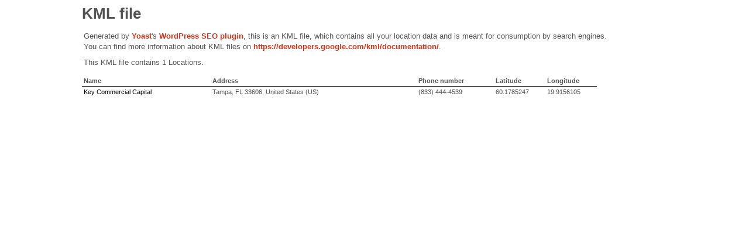

--- FILE ---
content_type: text/xml; charset=UTF-8
request_url: https://keycommercialcapital.com/locations.kml
body_size: 392
content:
<?xml version="1.0" encoding="UTF-8"?><?xml-stylesheet type="text/xsl" href="https://keycommercialcapital.com/wp-content/plugins/wpseo-local/css/kml-file.xsl"?>
<kml xmlns="http://www.opengis.net/kml/2.2" xmlns:atom="http://www.w3.org/2005/Atom">
	<Document>
		<name>Locations for Key Commercial Capital.</name>
		<open>1</open>
		<Folder>
			<Placemark>
				<name><![CDATA[Key Commercial Capital]]></name>
				<address><![CDATA[Tampa, FL 33606, United States (US)]]></address>
				<phoneNumber><![CDATA[(833) 444-4539]]></phoneNumber>
				<description><![CDATA[Key Commercial Capital - Small Business Funding, Just Better: SBA Loans | Start-up Funding | Acquisition | Partner Buyout | Expansion | Working Capital | 401K Rollover]]></description>
				<atom:link href="https://keycommercialcapital.com"/>
				<LookAt>
					<latitude>60.1785247</latitude>
					<longitude>19.9156105</longitude>
					<altitude>1500</altitude>
					<range></range>
					<tilt>0</tilt>
					<heading></heading>
					<altitudeMode>relativeToGround</altitudeMode>
				</LookAt>
				<Point>
					<coordinates>19.9156105,60.1785247,0</coordinates>
				</Point>
			</Placemark>
		</Folder>
	</Document>
</kml>

<!-- XML Sitemap generated by Yoast SEO -->